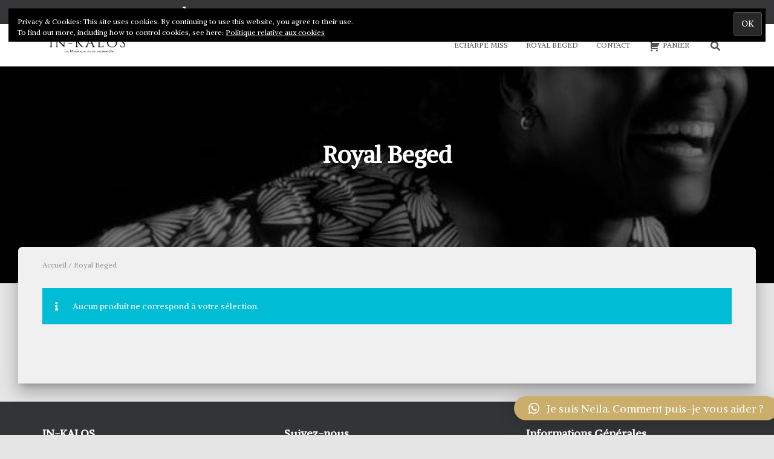

--- FILE ---
content_type: text/css
request_url: https://inkalos.com/wp-content/themes/hestia-child/style.css?ver=3.2.7
body_size: -14
content:
/*
Theme Name: hestia-child
Description: Theme enfant de NK hestia
Author: NK - hestia
Template: hestia
Version: 0.1.0
*/
